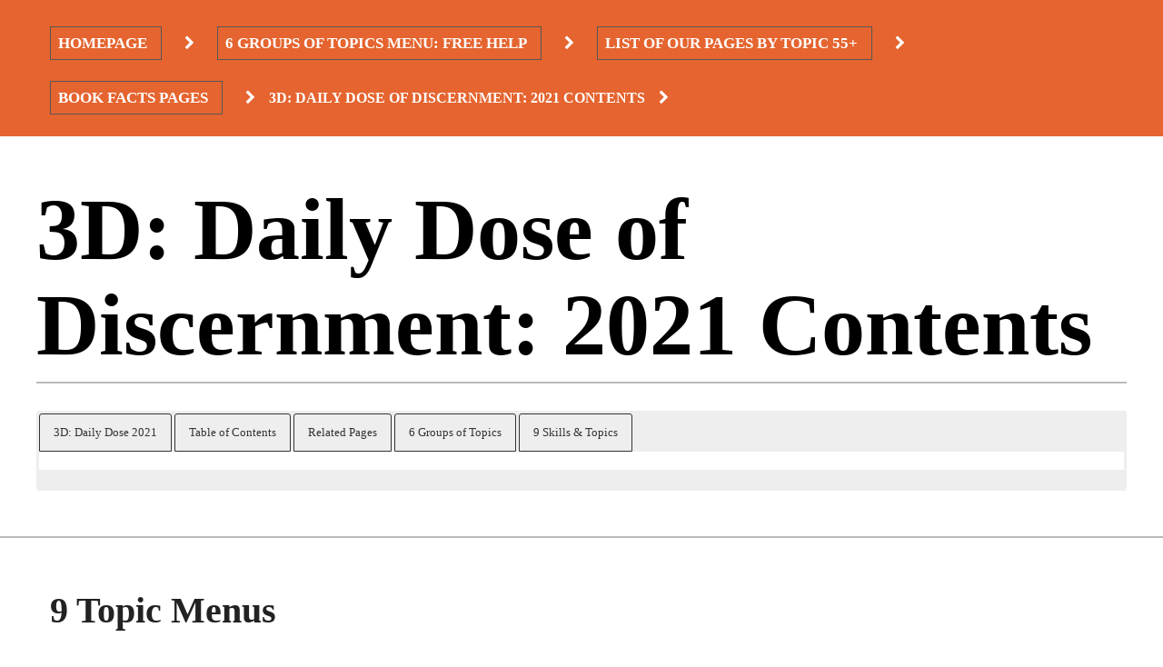

--- FILE ---
content_type: text/html; charset=UTF-8
request_url: https://kevinfitzmaurice.com/lists-and-links/lists-of-our-pages/book-facts/3d-daily-dose-of-discernment-2021-contents/
body_size: 13878
content:
<!doctype html><html lang="en-US" prefix="og: https://ogp.me/ns#" ><head><script data-no-optimize="1">var litespeed_docref=sessionStorage.getItem("litespeed_docref");litespeed_docref&&(Object.defineProperty(document,"referrer",{get:function(){return litespeed_docref}}),sessionStorage.removeItem("litespeed_docref"));</script> <meta charset="UTF-8" /><meta name="viewport" content="width=device-width, initial-scale=1" /><title>3D Daily Dose of Discernment 2021 Contents Search Now Enjoy!</title><meta name="description" content="3D Daily Dose of Discernment 2021 Contents are free online for searching, referencing, sharing, and exploring. Enjoy!"/><meta name="robots" content="follow, index, max-snippet:-1, max-video-preview:-1, max-image-preview:large"/><link rel="canonical" href="https://kevinfitzmaurice.com/lists-and-links/lists-of-our-pages/book-facts/3d-daily-dose-of-discernment-2021-contents/" /><meta property="og:locale" content="en_US" /><meta property="og:type" content="article" /><meta property="og:title" content="3D Daily Dose of Discernment 2021 Contents Search Now Enjoy!" /><meta property="og:description" content="3D Daily Dose of Discernment 2021 Contents are free online for searching, referencing, sharing, and exploring. Enjoy!" /><meta property="og:url" content="https://kevinfitzmaurice.com/lists-and-links/lists-of-our-pages/book-facts/3d-daily-dose-of-discernment-2021-contents/" /><meta property="og:site_name" content="kevinfitzmaurice.com" /><meta property="article:publisher" content="https://www.facebook.com/FitzMauricePublishers/" /><meta property="og:image" content="https://kevinfitzmaurice.com/wp-content/uploads/2024/01/3D-Daily-Does-2021-Cover-Best-267x400.png" /><meta property="og:image:secure_url" content="https://kevinfitzmaurice.com/wp-content/uploads/2024/01/3D-Daily-Does-2021-Cover-Best-267x400.png" /><meta property="og:image:width" content="267" /><meta property="og:image:height" content="400" /><meta property="og:image:alt" content="3D Daily Dose of Discernment 2021 book cover." /><meta property="og:image:type" content="image/png" /><meta property="article:published_time" content="2024-01-04T11:16:57-08:00" /><meta name="twitter:card" content="summary_large_image" /><meta name="twitter:title" content="3D Daily Dose of Discernment 2021 Contents Search Now Enjoy!" /><meta name="twitter:description" content="3D Daily Dose of Discernment 2021 Contents are free online for searching, referencing, sharing, and exploring. Enjoy!" /><meta name="twitter:image" content="https://kevinfitzmaurice.com/wp-content/uploads/2024/01/3D-Daily-Does-2021-Cover-Best-267x400.png" /> <script type="application/ld+json" class="rank-math-schema-pro">{"@context":"https://schema.org","@graph":[{"@type":["BookStore","Organization"],"@id":"https://kevinfitzmaurice.com/#organization","name":"FitzMaurice Publishers","url":"https://kevinfitzmaurice.com","sameAs":["https://www.facebook.com/FitzMauricePublishers/"],"logo":{"@type":"ImageObject","@id":"https://kevinfitzmaurice.com/#logo","url":"https://kevinfitzmaurice.com/wp-content/uploads/2016/02/key_logo_medium.png","contentUrl":"https://kevinfitzmaurice.com/wp-content/uploads/2016/02/key_logo_medium.png","caption":"kevinfitzmaurice.com","inLanguage":"en-US","width":"312","height":"169"},"openingHours":["Monday,Tuesday,Wednesday,Thursday,Friday,Saturday,Sunday 09:00-17:00"],"image":{"@id":"https://kevinfitzmaurice.com/#logo"}},{"@type":"WebSite","@id":"https://kevinfitzmaurice.com/#website","url":"https://kevinfitzmaurice.com","name":"kevinfitzmaurice.com","alternateName":"fitzmauricepublishers.com","publisher":{"@id":"https://kevinfitzmaurice.com/#organization"},"inLanguage":"en-US"},{"@type":"ImageObject","@id":"https://kevinfitzmaurice.com/wp-content/uploads/2024/01/3D-Daily-Does-2021-Cover-Best-267x400.png","url":"https://kevinfitzmaurice.com/wp-content/uploads/2024/01/3D-Daily-Does-2021-Cover-Best-267x400.png","width":"200","height":"200","inLanguage":"en-US"},{"@type":"WebPage","@id":"https://kevinfitzmaurice.com/lists-and-links/lists-of-our-pages/book-facts/3d-daily-dose-of-discernment-2021-contents/#webpage","url":"https://kevinfitzmaurice.com/lists-and-links/lists-of-our-pages/book-facts/3d-daily-dose-of-discernment-2021-contents/","name":"3D Daily Dose of Discernment 2021 Contents Search Now Enjoy!","datePublished":"2024-01-04T11:16:57-08:00","dateModified":"2024-01-04T11:16:57-08:00","isPartOf":{"@id":"https://kevinfitzmaurice.com/#website"},"primaryImageOfPage":{"@id":"https://kevinfitzmaurice.com/wp-content/uploads/2024/01/3D-Daily-Does-2021-Cover-Best-267x400.png"},"inLanguage":"en-US"},{"@type":"Person","@id":"https://kevinfitzmaurice.com/author/workaround/","name":"Work Around","url":"https://kevinfitzmaurice.com/author/workaround/","image":{"@type":"ImageObject","@id":"https://kevinfitzmaurice.com/wp-content/litespeed/avatar/a83c1186ffc74e9088d7472a60f6b12e.jpg?ver=1768500003","url":"https://kevinfitzmaurice.com/wp-content/litespeed/avatar/a83c1186ffc74e9088d7472a60f6b12e.jpg?ver=1768500003","caption":"Work Around","inLanguage":"en-US"},"worksFor":{"@id":"https://kevinfitzmaurice.com/#organization"}},{"@type":"Article","headline":"3D Daily Dose of Discernment 2021 Contents Search Now Enjoy!","keywords":"3D Daily Dose of Discernment 2021 Contents","datePublished":"2024-01-04T11:16:57-08:00","dateModified":"2024-01-04T11:16:57-08:00","author":{"@id":"https://kevinfitzmaurice.com/author/workaround/","name":"Work Around"},"publisher":{"@id":"https://kevinfitzmaurice.com/#organization"},"description":"3D Daily Dose of Discernment 2021\u00a0Contents are free online for searching, referencing, sharing, and exploring. Enjoy!","name":"3D Daily Dose of Discernment 2021 Contents Search Now Enjoy!","@id":"https://kevinfitzmaurice.com/lists-and-links/lists-of-our-pages/book-facts/3d-daily-dose-of-discernment-2021-contents/#richSnippet","isPartOf":{"@id":"https://kevinfitzmaurice.com/lists-and-links/lists-of-our-pages/book-facts/3d-daily-dose-of-discernment-2021-contents/#webpage"},"image":{"@id":"https://kevinfitzmaurice.com/wp-content/uploads/2024/01/3D-Daily-Does-2021-Cover-Best-267x400.png"},"inLanguage":"en-US","mainEntityOfPage":{"@id":"https://kevinfitzmaurice.com/lists-and-links/lists-of-our-pages/book-facts/3d-daily-dose-of-discernment-2021-contents/#webpage"}}]}</script> <link rel='dns-prefetch' href='//maxcdn.bootstrapcdn.com' /><link rel="alternate" type="application/rss+xml" title="Kevin Everett FitzMaurice &raquo; Feed" href="https://kevinfitzmaurice.com/feed/" /><link rel="alternate" type="application/rss+xml" title="Kevin Everett FitzMaurice &raquo; Comments Feed" href="https://kevinfitzmaurice.com/comments/feed/" /><link rel="alternate" title="oEmbed (JSON)" type="application/json+oembed" href="https://kevinfitzmaurice.com/wp-json/oembed/1.0/embed?url=https%3A%2F%2Fkevinfitzmaurice.com%2Flists-and-links%2Flists-of-our-pages%2Fbook-facts%2F3d-daily-dose-of-discernment-2021-contents%2F" /><link rel="alternate" title="oEmbed (XML)" type="text/xml+oembed" href="https://kevinfitzmaurice.com/wp-json/oembed/1.0/embed?url=https%3A%2F%2Fkevinfitzmaurice.com%2Flists-and-links%2Flists-of-our-pages%2Fbook-facts%2F3d-daily-dose-of-discernment-2021-contents%2F&#038;format=xml" /><style id='wp-img-auto-sizes-contain-inline-css'>img:is([sizes=auto i],[sizes^="auto," i]){contain-intrinsic-size:3000px 1500px}
/*# sourceURL=wp-img-auto-sizes-contain-inline-css */</style><link data-optimized="2" rel="stylesheet" href="https://kevinfitzmaurice.com/wp-content/litespeed/css/3bd521ac2141e1f38a04317282fec595.css?ver=18286" /><style id='global-styles-inline-css'>:root{--wp--preset--aspect-ratio--square: 1;--wp--preset--aspect-ratio--4-3: 4/3;--wp--preset--aspect-ratio--3-4: 3/4;--wp--preset--aspect-ratio--3-2: 3/2;--wp--preset--aspect-ratio--2-3: 2/3;--wp--preset--aspect-ratio--16-9: 16/9;--wp--preset--aspect-ratio--9-16: 9/16;--wp--preset--color--black: #000000;--wp--preset--color--cyan-bluish-gray: #abb8c3;--wp--preset--color--white: #FFFFFF;--wp--preset--color--pale-pink: #f78da7;--wp--preset--color--vivid-red: #cf2e2e;--wp--preset--color--luminous-vivid-orange: #ff6900;--wp--preset--color--luminous-vivid-amber: #fcb900;--wp--preset--color--light-green-cyan: #7bdcb5;--wp--preset--color--vivid-green-cyan: #00d084;--wp--preset--color--pale-cyan-blue: #8ed1fc;--wp--preset--color--vivid-cyan-blue: #0693e3;--wp--preset--color--vivid-purple: #9b51e0;--wp--preset--color--dark-gray: #28303D;--wp--preset--color--gray: #39414D;--wp--preset--color--green: #D1E4DD;--wp--preset--color--blue: #D1DFE4;--wp--preset--color--purple: #D1D1E4;--wp--preset--color--red: #E4D1D1;--wp--preset--color--orange: #E4DAD1;--wp--preset--color--yellow: #EEEADD;--wp--preset--gradient--vivid-cyan-blue-to-vivid-purple: linear-gradient(135deg,rgb(6,147,227) 0%,rgb(155,81,224) 100%);--wp--preset--gradient--light-green-cyan-to-vivid-green-cyan: linear-gradient(135deg,rgb(122,220,180) 0%,rgb(0,208,130) 100%);--wp--preset--gradient--luminous-vivid-amber-to-luminous-vivid-orange: linear-gradient(135deg,rgb(252,185,0) 0%,rgb(255,105,0) 100%);--wp--preset--gradient--luminous-vivid-orange-to-vivid-red: linear-gradient(135deg,rgb(255,105,0) 0%,rgb(207,46,46) 100%);--wp--preset--gradient--very-light-gray-to-cyan-bluish-gray: linear-gradient(135deg,rgb(238,238,238) 0%,rgb(169,184,195) 100%);--wp--preset--gradient--cool-to-warm-spectrum: linear-gradient(135deg,rgb(74,234,220) 0%,rgb(151,120,209) 20%,rgb(207,42,186) 40%,rgb(238,44,130) 60%,rgb(251,105,98) 80%,rgb(254,248,76) 100%);--wp--preset--gradient--blush-light-purple: linear-gradient(135deg,rgb(255,206,236) 0%,rgb(152,150,240) 100%);--wp--preset--gradient--blush-bordeaux: linear-gradient(135deg,rgb(254,205,165) 0%,rgb(254,45,45) 50%,rgb(107,0,62) 100%);--wp--preset--gradient--luminous-dusk: linear-gradient(135deg,rgb(255,203,112) 0%,rgb(199,81,192) 50%,rgb(65,88,208) 100%);--wp--preset--gradient--pale-ocean: linear-gradient(135deg,rgb(255,245,203) 0%,rgb(182,227,212) 50%,rgb(51,167,181) 100%);--wp--preset--gradient--electric-grass: linear-gradient(135deg,rgb(202,248,128) 0%,rgb(113,206,126) 100%);--wp--preset--gradient--midnight: linear-gradient(135deg,rgb(2,3,129) 0%,rgb(40,116,252) 100%);--wp--preset--gradient--purple-to-yellow: linear-gradient(160deg, #D1D1E4 0%, #EEEADD 100%);--wp--preset--gradient--yellow-to-purple: linear-gradient(160deg, #EEEADD 0%, #D1D1E4 100%);--wp--preset--gradient--green-to-yellow: linear-gradient(160deg, #D1E4DD 0%, #EEEADD 100%);--wp--preset--gradient--yellow-to-green: linear-gradient(160deg, #EEEADD 0%, #D1E4DD 100%);--wp--preset--gradient--red-to-yellow: linear-gradient(160deg, #E4D1D1 0%, #EEEADD 100%);--wp--preset--gradient--yellow-to-red: linear-gradient(160deg, #EEEADD 0%, #E4D1D1 100%);--wp--preset--gradient--purple-to-red: linear-gradient(160deg, #D1D1E4 0%, #E4D1D1 100%);--wp--preset--gradient--red-to-purple: linear-gradient(160deg, #E4D1D1 0%, #D1D1E4 100%);--wp--preset--font-size--small: 18px;--wp--preset--font-size--medium: 20px;--wp--preset--font-size--large: 24px;--wp--preset--font-size--x-large: 42px;--wp--preset--font-size--extra-small: 16px;--wp--preset--font-size--normal: 20px;--wp--preset--font-size--extra-large: 40px;--wp--preset--font-size--huge: 96px;--wp--preset--font-size--gigantic: 144px;--wp--preset--spacing--20: 0.44rem;--wp--preset--spacing--30: 0.67rem;--wp--preset--spacing--40: 1rem;--wp--preset--spacing--50: 1.5rem;--wp--preset--spacing--60: 2.25rem;--wp--preset--spacing--70: 3.38rem;--wp--preset--spacing--80: 5.06rem;--wp--preset--shadow--natural: 6px 6px 9px rgba(0, 0, 0, 0.2);--wp--preset--shadow--deep: 12px 12px 50px rgba(0, 0, 0, 0.4);--wp--preset--shadow--sharp: 6px 6px 0px rgba(0, 0, 0, 0.2);--wp--preset--shadow--outlined: 6px 6px 0px -3px rgb(255, 255, 255), 6px 6px rgb(0, 0, 0);--wp--preset--shadow--crisp: 6px 6px 0px rgb(0, 0, 0);}:where(.is-layout-flex){gap: 0.5em;}:where(.is-layout-grid){gap: 0.5em;}body .is-layout-flex{display: flex;}.is-layout-flex{flex-wrap: wrap;align-items: center;}.is-layout-flex > :is(*, div){margin: 0;}body .is-layout-grid{display: grid;}.is-layout-grid > :is(*, div){margin: 0;}:where(.wp-block-columns.is-layout-flex){gap: 2em;}:where(.wp-block-columns.is-layout-grid){gap: 2em;}:where(.wp-block-post-template.is-layout-flex){gap: 1.25em;}:where(.wp-block-post-template.is-layout-grid){gap: 1.25em;}.has-black-color{color: var(--wp--preset--color--black) !important;}.has-cyan-bluish-gray-color{color: var(--wp--preset--color--cyan-bluish-gray) !important;}.has-white-color{color: var(--wp--preset--color--white) !important;}.has-pale-pink-color{color: var(--wp--preset--color--pale-pink) !important;}.has-vivid-red-color{color: var(--wp--preset--color--vivid-red) !important;}.has-luminous-vivid-orange-color{color: var(--wp--preset--color--luminous-vivid-orange) !important;}.has-luminous-vivid-amber-color{color: var(--wp--preset--color--luminous-vivid-amber) !important;}.has-light-green-cyan-color{color: var(--wp--preset--color--light-green-cyan) !important;}.has-vivid-green-cyan-color{color: var(--wp--preset--color--vivid-green-cyan) !important;}.has-pale-cyan-blue-color{color: var(--wp--preset--color--pale-cyan-blue) !important;}.has-vivid-cyan-blue-color{color: var(--wp--preset--color--vivid-cyan-blue) !important;}.has-vivid-purple-color{color: var(--wp--preset--color--vivid-purple) !important;}.has-black-background-color{background-color: var(--wp--preset--color--black) !important;}.has-cyan-bluish-gray-background-color{background-color: var(--wp--preset--color--cyan-bluish-gray) !important;}.has-white-background-color{background-color: var(--wp--preset--color--white) !important;}.has-pale-pink-background-color{background-color: var(--wp--preset--color--pale-pink) !important;}.has-vivid-red-background-color{background-color: var(--wp--preset--color--vivid-red) !important;}.has-luminous-vivid-orange-background-color{background-color: var(--wp--preset--color--luminous-vivid-orange) !important;}.has-luminous-vivid-amber-background-color{background-color: var(--wp--preset--color--luminous-vivid-amber) !important;}.has-light-green-cyan-background-color{background-color: var(--wp--preset--color--light-green-cyan) !important;}.has-vivid-green-cyan-background-color{background-color: var(--wp--preset--color--vivid-green-cyan) !important;}.has-pale-cyan-blue-background-color{background-color: var(--wp--preset--color--pale-cyan-blue) !important;}.has-vivid-cyan-blue-background-color{background-color: var(--wp--preset--color--vivid-cyan-blue) !important;}.has-vivid-purple-background-color{background-color: var(--wp--preset--color--vivid-purple) !important;}.has-black-border-color{border-color: var(--wp--preset--color--black) !important;}.has-cyan-bluish-gray-border-color{border-color: var(--wp--preset--color--cyan-bluish-gray) !important;}.has-white-border-color{border-color: var(--wp--preset--color--white) !important;}.has-pale-pink-border-color{border-color: var(--wp--preset--color--pale-pink) !important;}.has-vivid-red-border-color{border-color: var(--wp--preset--color--vivid-red) !important;}.has-luminous-vivid-orange-border-color{border-color: var(--wp--preset--color--luminous-vivid-orange) !important;}.has-luminous-vivid-amber-border-color{border-color: var(--wp--preset--color--luminous-vivid-amber) !important;}.has-light-green-cyan-border-color{border-color: var(--wp--preset--color--light-green-cyan) !important;}.has-vivid-green-cyan-border-color{border-color: var(--wp--preset--color--vivid-green-cyan) !important;}.has-pale-cyan-blue-border-color{border-color: var(--wp--preset--color--pale-cyan-blue) !important;}.has-vivid-cyan-blue-border-color{border-color: var(--wp--preset--color--vivid-cyan-blue) !important;}.has-vivid-purple-border-color{border-color: var(--wp--preset--color--vivid-purple) !important;}.has-vivid-cyan-blue-to-vivid-purple-gradient-background{background: var(--wp--preset--gradient--vivid-cyan-blue-to-vivid-purple) !important;}.has-light-green-cyan-to-vivid-green-cyan-gradient-background{background: var(--wp--preset--gradient--light-green-cyan-to-vivid-green-cyan) !important;}.has-luminous-vivid-amber-to-luminous-vivid-orange-gradient-background{background: var(--wp--preset--gradient--luminous-vivid-amber-to-luminous-vivid-orange) !important;}.has-luminous-vivid-orange-to-vivid-red-gradient-background{background: var(--wp--preset--gradient--luminous-vivid-orange-to-vivid-red) !important;}.has-very-light-gray-to-cyan-bluish-gray-gradient-background{background: var(--wp--preset--gradient--very-light-gray-to-cyan-bluish-gray) !important;}.has-cool-to-warm-spectrum-gradient-background{background: var(--wp--preset--gradient--cool-to-warm-spectrum) !important;}.has-blush-light-purple-gradient-background{background: var(--wp--preset--gradient--blush-light-purple) !important;}.has-blush-bordeaux-gradient-background{background: var(--wp--preset--gradient--blush-bordeaux) !important;}.has-luminous-dusk-gradient-background{background: var(--wp--preset--gradient--luminous-dusk) !important;}.has-pale-ocean-gradient-background{background: var(--wp--preset--gradient--pale-ocean) !important;}.has-electric-grass-gradient-background{background: var(--wp--preset--gradient--electric-grass) !important;}.has-midnight-gradient-background{background: var(--wp--preset--gradient--midnight) !important;}.has-small-font-size{font-size: var(--wp--preset--font-size--small) !important;}.has-medium-font-size{font-size: var(--wp--preset--font-size--medium) !important;}.has-large-font-size{font-size: var(--wp--preset--font-size--large) !important;}.has-x-large-font-size{font-size: var(--wp--preset--font-size--x-large) !important;}
/*# sourceURL=global-styles-inline-css */</style><style id='classic-theme-styles-inline-css'>/*! This file is auto-generated */
.wp-block-button__link{color:#fff;background-color:#32373c;border-radius:9999px;box-shadow:none;text-decoration:none;padding:calc(.667em + 2px) calc(1.333em + 2px);font-size:1.125em}.wp-block-file__button{background:#32373c;color:#fff;text-decoration:none}
/*# sourceURL=/wp-includes/css/classic-themes.min.css */</style><style id='twenty-twenty-one-custom-color-overrides-inline-css'>:root .editor-styles-wrapper{--global--color-background: #ffffff;--global--color-primary: #000;--global--color-secondary: #000;--button--color-background: #000;--button--color-text-hover: #000;}
/*# sourceURL=twenty-twenty-one-custom-color-overrides-inline-css */</style><link rel='stylesheet' id='load-fa-css' href='https://maxcdn.bootstrapcdn.com/font-awesome/4.7.0/css/font-awesome.min.css?ver=6.9' media='all' /><style id='twenty-twenty-one-style-inline-css'>:root{--global--color-background: #ffffff;--global--color-primary: #000;--global--color-secondary: #000;--button--color-background: #000;--button--color-text-hover: #000;}
/*# sourceURL=twenty-twenty-one-style-inline-css */</style><script type="litespeed/javascript" data-src="https://kevinfitzmaurice.com/wp-includes/js/jquery/jquery.min.js" id="jquery-core-js"></script> <script id="twenty-twenty-one-ie11-polyfills-js-after" type="litespeed/javascript">(Element.prototype.matches&&Element.prototype.closest&&window.NodeList&&NodeList.prototype.forEach)||document.write('<script src="https://kevinfitzmaurice.com/wp-content/themes/twentytwentyone/assets/js/polyfills.js"></scr'+'ipt>')</script> <link rel="https://api.w.org/" href="https://kevinfitzmaurice.com/wp-json/" /><link rel="alternate" title="JSON" type="application/json" href="https://kevinfitzmaurice.com/wp-json/wp/v2/pages/58766" /><meta name="generator" content="WordPress 6.9" /><link rel='shortlink' href='https://kevinfitzmaurice.com/?p=58766' /><style id="custom-background-css">body.custom-background { background-color: #ffffff; }</style><link rel="icon" href="https://kevinfitzmaurice.com/wp-content/uploads/2017/08/kevinfitzmaurice_152-100x100.png" sizes="32x32" /><link rel="icon" href="https://kevinfitzmaurice.com/wp-content/uploads/2017/08/kevinfitzmaurice_152.png" sizes="192x192" /><link rel="apple-touch-icon" href="https://kevinfitzmaurice.com/wp-content/uploads/2017/08/kevinfitzmaurice_152.png" /><meta name="msapplication-TileImage" content="https://kevinfitzmaurice.com/wp-content/uploads/2017/08/kevinfitzmaurice_152.png" /><style id="wp-custom-css">/*isbn no*/
.isbn {
	margin-left:0px!important;
}
@media only screen and (min-width: 760px) {
.price-columns {
	max-width:45%;
	float:left;
	margin-left:2%;
}
.price-columns-left {
	max-width:45%;
	float:left;
	margin-right:5%;
	padding-right:5%;
	border-right: 2px solid #00000045;

}
	hr.bft-border-mobile {
		display:none;
	}
}

/*image left alig fix for slider*/
.n2-ss-slider .n2-ss-item-image {
    float: left;
}

/*slider alignment*//*
div.n2-ss-slide {
	margin-left:-9%;
}*/</style><style>:root {
--font-base: ;
--font-headings: ;
--font-input: ;
}
body, #content, .entry-content, .post-content, .page-content, .post-excerpt, .entry-summary, .entry-excerpt, .widget-area, .widget, .sidebar, #sidebar, footer, .footer, #footer, .site-footer, #site-footer, .entry-content p, .entry-content ol, .entry-content ul, .entry-content dl, .entry-content dt, .widget_text p, .widget_text ol, .widget_text ul, .widget_text dl, .widget_text dt, .widget-content .rssSummary {
 }
#site-title, .site-title, #site-title a, .site-title a, .entry-title, .entry-title a, h1, h2, h3, h4, h5, h6, .widget-title, .elementor-heading-title {
 }
button, .button, input, select, textarea, .wp-block-button, .wp-block-button__link {
 }
.wp-block-post-title, .wp-block-post-title a, .entry-title, .entry-title a, .post-title, .post-title a, .page-title, .entry-content h1, #content h1, .type-post h1, .type-page h1, .elementor h1 {
 }</style><link rel="preconnect" href="https://fonts.gstatic.com"></head><body class="wp-singular page-template-default page page-id-58766 page-child parent-pageid-4586 custom-background wp-custom-logo wp-embed-responsive wp-theme-twentytwentyone wp-child-theme-twentytwentyone-child is-light-theme has-background-white no-js singular has-main-navigation"><div id="page" class="site">
<a class="skip-link screen-reader-text" href="#content">Skip to content</a><header id="masthead" class="site-header has-logo has-title-and-tagline has-menu" role="banner"><div class="site-logo"><a href="https://kevinfitzmaurice.com/" class="custom-logo-link" rel="home" data-wpel-link="internal"><img data-lazyloaded="1" src="[data-uri]" width="312" height="169" data-src="https://kevinfitzmaurice.com/wp-content/uploads/2016/02/key_logo_medium.png.webp" class="custom-logo" alt="Logo for Kevin&#039;s Website" decoding="async" fetchpriority="high" data-srcset="https://kevinfitzmaurice.com/wp-content/uploads/2016/02/key_logo_medium.png.webp 312w, https://kevinfitzmaurice.com/wp-content/uploads/2016/02/key_logo_medium-288x156.png 288w, https://kevinfitzmaurice.com/wp-content/uploads/2016/02/key_logo_medium-220x119.png 220w" data-sizes="(max-width: 312px) 100vw, 312px" /></a></div><div class="site-branding"><p class="site-title"><a href="https://kevinfitzmaurice.com/" data-wpel-link="internal">Kevin Everett FitzMaurice</a></p><p class="site-description">
Ego Freedom Is Possible and Will Improve Your Well-being</p></div><nav id="site-navigation" class="primary-navigation" role="navigation" aria-label="Primary menu"><div class="menu-button-container">
<button id="primary-mobile-menu" class="button" aria-controls="primary-menu-list" aria-expanded="false">
<span class="dropdown-icon open">Menu					<svg class="svg-icon" width="24" height="24" aria-hidden="true" role="img" focusable="false" viewBox="0 0 24 24" fill="none" xmlns="http://www.w3.org/2000/svg"><path fill-rule="evenodd" clip-rule="evenodd" d="M4.5 6H19.5V7.5H4.5V6ZM4.5 12H19.5V13.5H4.5V12ZM19.5 18H4.5V19.5H19.5V18Z" fill="currentColor"/></svg>				</span>
<span class="dropdown-icon close">Close					<svg class="svg-icon" width="24" height="24" aria-hidden="true" role="img" focusable="false" viewBox="0 0 24 24" fill="none" xmlns="http://www.w3.org/2000/svg"><path fill-rule="evenodd" clip-rule="evenodd" d="M12 10.9394L5.53033 4.46973L4.46967 5.53039L10.9393 12.0001L4.46967 18.4697L5.53033 19.5304L12 13.0607L18.4697 19.5304L19.5303 18.4697L13.0607 12.0001L19.5303 5.53039L18.4697 4.46973L12 10.9394Z" fill="currentColor"/></svg>				</span>
</button></div><div class="primary-menu-container"><ul id="primary-menu-list" class="menu-wrapper"><li id="menu-item-28661" class="menu-item menu-item-type-custom menu-item-object-custom menu-item-28661"><a href="https://kevinfitzmaurice.com/newfitz/newfitz/newfitz/newfitz/lists-and-links/quotations-topics/free-fast-facts/" data-wpel-link="internal">Fast-Facts</a></li><li id="menu-item-28662" class="menu-item menu-item-type-custom menu-item-object-custom menu-item-28662"><a href="https://kevinfitzmaurice.com/newfitz/newfitz/newfitz/newfitz/lists-and-links/lists-of-our-pages/book-facts/about-the-author/" data-wpel-link="internal">About Author</a></li><li id="menu-item-706" class="menu-item menu-item-type-custom menu-item-object-custom menu-item-706"><a href="https://geni.us/AuthorKevin" data-wpel-link="external" target="_blank" rel="external noopener noreferrer">Amazon Author</a></li></ul></div></nav></header><div id="content" class="site-content"><div id="primary" class="content-area"><main id="main" class="site-main" role="main"><div id="breadcrumb-holder"><div class="container"><ul id="breadcrumbs" class="breadcrumbs"><li class="item-home"><a class="bread-link bread-home" href="https://kevinfitzmaurice.com" title="Homepage" data-wpel-link="internal">Homepage</a></li><li class="item-parent item-parent-532"><a class="bread-parent bread-parent-532" href="https://kevinfitzmaurice.com/lists-and-links/" title="6 Groups of Topics Menu: Free Help" data-wpel-link="internal">6 Groups of Topics Menu: Free Help</a></li><li class="separator separator-532"> &gt;</li><li class="item-parent item-parent-3007"><a class="bread-parent bread-parent-3007" href="https://kevinfitzmaurice.com/lists-and-links/lists-of-our-pages/" title="List of Our Pages by Topic 55+" data-wpel-link="internal">List of Our Pages by Topic 55+</a></li><li class="separator separator-3007"> &gt;</li><li class="item-parent item-parent-4586"><a class="bread-parent bread-parent-4586" href="https://kevinfitzmaurice.com/lists-and-links/lists-of-our-pages/book-facts/" title="Book Facts Pages" data-wpel-link="internal">Book Facts Pages</a></li><li class="separator separator-4586"> &gt;</li><li class="item-current item-58766"><strong title="3D: Daily Dose of Discernment: 2021 Contents"> 3D: Daily Dose of Discernment: 2021 Contents</strong></li></ul></div></div><div class="container-pages"><article id="post-58766" class="post-58766 page type-page status-publish hentry entry"><header class="entry-header alignwide"><h1 class="entry-title">3D: Daily Dose of Discernment: 2021 Contents</h1></header><div class="entry-content"><div class="su-tabs su-tabs-style-default su-tabs-mobile-stack" data-active="1" data-scroll-offset="0" data-anchor-in-url="no"><div class="su-tabs-nav"><span class="" data-anchor="url=" data-url="" data-target="blank" tabindex="0" role="button">3D: Daily Dose 2021</span><span class="" data-anchor="url=" data-url="" data-target="blank" tabindex="0" role="button">Table of Contents</span><span class="" data-anchor="url=" data-url="" data-target="blank" tabindex="0" role="button">Related Pages</span><span class="" data-anchor="url=" data-url="" data-target="blank" tabindex="0" role="button">6 Groups of Topics</span><span class="" data-anchor="url=" data-url="" data-target="blank" tabindex="0" role="button">9 Skills &amp; Topics</span></div><div class="su-tabs-panes"><div class="su-tabs-pane su-u-clearfix su-u-trim" data-title="3D: Daily Dose 2021"><h2><strong><em>3D Daily Dose of Discernment 2021</em> Contents</strong></h2><ul><li><i><strong><a href="https://kevinfitzmaurice.com/product/garden-your-mind/" data-wpel-link="internal">Garden</a></strong></i> will teach you an <strong>easy and effective</strong> Cognitive Behavioral Therapy (CBT &amp; REBT) system.</li><li><a href="https://kevinfitzmaurice.com/product/ego/" data-wpel-link="internal"><strong><em>Ego</em></strong></a> will help you to <strong>live sane in an insane world</strong> of competing ego stories.</li><li><a href="https://kevinfitzmaurice.com/product/stiffer/" data-wpel-link="internal"><strong><em>Stiffer: Stoic Mind</em></strong></a> will teach you the STPHFR system to Gain a Stoic Mind.</li></ul><hr style="margin-bottom: 20px !important; margin-top: 20px !important; display: block;" /><p><em>3D Daily Dose of Discernment 2021</em> Contents are free online for searching, referencing, sharing, and exploring. Enjoy!</p><hr style="margin-bottom: 20px !important; margin-top: 20px !important; display: block;" /><ul><li>Read for quotations on crucial topics designed to improve your mind and life.</li></ul><p><a href="https://viewbook.at/3D-Daily-2021-Ebook" target="_blank" rel="noopener external noreferrer" data-wpel-link="external"><img data-lazyloaded="1" src="[data-uri]" decoding="async" class="alignnone wp-image-58750 size-medium" data-src="https://kevinfitzmaurice.com/wp-content/uploads/2024/01/3D-Daily-Does-2021-Cover-Best-267x400.png" alt="3D Daily Dose of Discernment 2021 Contents and book cover." width="267" height="400" data-srcset="https://kevinfitzmaurice.com/wp-content/uploads/2024/01/3D-Daily-Does-2021-Cover-Best-267x400.png 267w, https://kevinfitzmaurice.com/wp-content/uploads/2024/01/3D-Daily-Does-2021-Cover-Best-205x307.png 205w, https://kevinfitzmaurice.com/wp-content/uploads/2024/01/3D-Daily-Does-2021-Cover-Best-1024x1536.png 1024w, https://kevinfitzmaurice.com/wp-content/uploads/2024/01/3D-Daily-Does-2021-Cover-Best-1365x2048.png 1365w, https://kevinfitzmaurice.com/wp-content/uploads/2024/01/3D-Daily-Does-2021-Cover-Best-180x270.png 180w, https://kevinfitzmaurice.com/wp-content/uploads/2024/01/3D-Daily-Does-2021-Cover-Best-1568x2352.png 1568w" data-sizes="(max-width: 267px) 100vw, 267px" /></a></p></div><div class="su-tabs-pane su-u-clearfix su-u-trim" data-title="Table of Contents"><h3><strong><em>3D Daily Dose of Discernment 2021</em> Contents: Notes</strong></h3><ul><li>This table of contents also serves as an index and outline for the book.</li><li>This table of contents is based on the print version.</li><li>The ebook version will have different and varying page numbers.</li><li>There are twenty pages for the contents, including the cover.</li></ul><hr style="margin-bottom: 20px !important; margin-top: 20px !important; display: block;" /><h3><strong><em>3D Daily Dose of Discernment 2021</em> Contents PDF</strong></h3><h4><strong>It Will Open in a New PDF Window</strong></h4><ul><li>The pdf file is from the book printing and does not look like the contents below.</li><li><a href="https://kevinfitzmaurice.com/pdf_files/3D-Daily-Dose-2021_CONTENTS.pdf" data-wpel-link="internal">PDF File Table of Contents for <strong><em>3D: Daily Dose: 2021</em></strong></a></li></ul><hr style="margin-bottom: 20px !important; margin-top: 20px !important; display: block;" /><ul><li>Read and master the life skill of acceptance using the best combination of CBT, REBT, &amp; Stoicism.</li></ul><p><a href="https://geni.us/DtQM" target="_blank" rel="noopener external noreferrer" data-wpel-link="external"><img data-lazyloaded="1" src="[data-uri]" width="267" height="400" decoding="async" class="alignnone size-medium wp-image-37712" data-src="https://kevinfitzmaurice.com/wp-content/uploads/2020/12/stiffer-267x400.jpg" alt="400" data-srcset="https://kevinfitzmaurice.com/wp-content/uploads/2020/12/stiffer-267x400.jpg 267w, https://kevinfitzmaurice.com/wp-content/uploads/2020/12/stiffer-180x270.jpg 180w, https://kevinfitzmaurice.com/wp-content/uploads/2020/12/stiffer-288x432.jpg 288w, https://kevinfitzmaurice.com/wp-content/uploads/2020/12/stiffer-205x307.jpg 205w, https://kevinfitzmaurice.com/wp-content/uploads/2020/12/stiffer.jpg.webp 600w" data-sizes="(max-width: 267px) 100vw, 267px" /></a></p><hr style="margin-bottom: 20px !important; margin-top: 20px !important; display: block;" /><ul><li>Read for quotations on crucial topics designed to improve your mind and life.</li></ul><p><a href="https://viewbook.at/3D-Daily-2021-Ebook" target="_blank" rel="noopener external noreferrer" data-wpel-link="external"><img data-lazyloaded="1" src="[data-uri]" decoding="async" class="alignnone wp-image-58750 size-medium" data-src="https://kevinfitzmaurice.com/wp-content/uploads/2024/01/3D-Daily-Does-2021-Cover-Best-267x400.png" alt="3D Daily Dose of Discernment 2021 Contents and book cover." width="267" height="400" data-srcset="https://kevinfitzmaurice.com/wp-content/uploads/2024/01/3D-Daily-Does-2021-Cover-Best-267x400.png 267w, https://kevinfitzmaurice.com/wp-content/uploads/2024/01/3D-Daily-Does-2021-Cover-Best-205x307.png 205w, https://kevinfitzmaurice.com/wp-content/uploads/2024/01/3D-Daily-Does-2021-Cover-Best-1024x1536.png 1024w, https://kevinfitzmaurice.com/wp-content/uploads/2024/01/3D-Daily-Does-2021-Cover-Best-1365x2048.png 1365w, https://kevinfitzmaurice.com/wp-content/uploads/2024/01/3D-Daily-Does-2021-Cover-Best-180x270.png 180w, https://kevinfitzmaurice.com/wp-content/uploads/2024/01/3D-Daily-Does-2021-Cover-Best-1568x2352.png 1568w" data-sizes="(max-width: 267px) 100vw, 267px" /></a></p></div><div class="su-tabs-pane su-u-clearfix su-u-trim" data-title="Related Pages"><h3><strong><em>3D Daily Dose of Discernment 2021</em> Contents: Related Pages</strong></h3><ol><li><a href="https://kevinfitzmaurice.com/product/3d-daily-dose-of-discernment-2021/" data-wpel-link="internal"><em>3D: Daily Dose: 2021</em></a></li><li><a href="https://kevinfitzmaurice.com/lists-and-links/quotations-topics/books-of-aphorisms/" data-wpel-link="internal">Books of Aphorisms</a></li><li><a href="https://kevinfitzmaurice.com/free-stuff/prayers/the-serenity-prayer/" target="_blank" rel="noopener noreferrer" data-wpel-link="internal">Praying Issues: Serenity Prayer</a></li><li><a href="https://kevinfitzmaurice.com/lists-and-links/quotations-topics/quotations-detachment/" data-wpel-link="internal">Quotations: Detachment &amp; Attachment</a></li><li><a href="https://kevinfitzmaurice.com/lists-and-links/quotations-topics/quotations-maturity/" data-wpel-link="internal">Quotations: Maturity with Quotations</a></li><li><a href="https://kevinfitzmaurice.com/free-stuff/responsibility-issues/the-6-levels-of-emotional-maturity/" data-wpel-link="internal">Responsibility Issues: Emotional Responsibility</a></li></ol><hr style="margin-bottom: 20px !important; margin-top: 20px !important; display: block;" /><ul><li>Read and master the life skill of acceptance using the best combination of CBT, REBT, &amp; Stoicism.</li></ul><p><a href="https://geni.us/DtQM" target="_blank" rel="noopener external noreferrer" data-wpel-link="external"><img data-lazyloaded="1" src="[data-uri]" width="267" height="400" decoding="async" class="alignnone size-medium wp-image-37712" data-src="https://kevinfitzmaurice.com/wp-content/uploads/2020/12/stiffer-267x400.jpg" alt="400" data-srcset="https://kevinfitzmaurice.com/wp-content/uploads/2020/12/stiffer-267x400.jpg 267w, https://kevinfitzmaurice.com/wp-content/uploads/2020/12/stiffer-180x270.jpg 180w, https://kevinfitzmaurice.com/wp-content/uploads/2020/12/stiffer-288x432.jpg 288w, https://kevinfitzmaurice.com/wp-content/uploads/2020/12/stiffer-205x307.jpg 205w, https://kevinfitzmaurice.com/wp-content/uploads/2020/12/stiffer.jpg.webp 600w" data-sizes="(max-width: 267px) 100vw, 267px" /></a></p><hr style="margin-bottom: 20px !important; margin-top: 20px !important; display: block;" /><ul><li>Read for quotations on crucial topics designed to improve your mind and life.</li></ul><p><a href="https://viewbook.at/3D-Daily-2021-Ebook" target="_blank" rel="noopener external noreferrer" data-wpel-link="external"><img data-lazyloaded="1" src="[data-uri]" decoding="async" class="alignnone wp-image-58750 size-medium" data-src="https://kevinfitzmaurice.com/wp-content/uploads/2024/01/3D-Daily-Does-2021-Cover-Best-267x400.png" alt="3D Daily Dose of Discernment 2021 Contents and book cover." width="267" height="400" data-srcset="https://kevinfitzmaurice.com/wp-content/uploads/2024/01/3D-Daily-Does-2021-Cover-Best-267x400.png 267w, https://kevinfitzmaurice.com/wp-content/uploads/2024/01/3D-Daily-Does-2021-Cover-Best-205x307.png 205w, https://kevinfitzmaurice.com/wp-content/uploads/2024/01/3D-Daily-Does-2021-Cover-Best-1024x1536.png 1024w, https://kevinfitzmaurice.com/wp-content/uploads/2024/01/3D-Daily-Does-2021-Cover-Best-1365x2048.png 1365w, https://kevinfitzmaurice.com/wp-content/uploads/2024/01/3D-Daily-Does-2021-Cover-Best-180x270.png 180w, https://kevinfitzmaurice.com/wp-content/uploads/2024/01/3D-Daily-Does-2021-Cover-Best-1568x2352.png 1568w" data-sizes="(max-width: 267px) 100vw, 267px" /></a></p></div><div class="su-tabs-pane su-u-clearfix su-u-trim" data-title="6 Groups of Topics"><h3><strong><em>3D Daily Dose of Discernment 2021</em> Contents: 6 Groups of Topics Menu</strong></h3><ul class="no-bullet-border"><li><a href="https://kevinfitzmaurice.com/lists-and-links/lists-of-our-pages/" class="su-button su-button-style-default left" style="color:#FFFFFF;background-color:#e5642f;border-color:#b85026;border-radius:0px" target="_self" data-wpel-link="internal"><span style="color:#FFFFFF;padding:0px 22px;font-size:17px;line-height:34px;border-color:#ed936e;border-radius:0px;text-shadow:none"> <strong>1. Pages by Topic</strong></span></a></li><li><a href="https://kevinfitzmaurice.com/lists-and-links/quotations-topics/free-fast-facts/" class="su-button su-button-style-default left" style="color:#FFFFFF;background-color:#e5642f;border-color:#b85026;border-radius:0px" target="_self" data-wpel-link="internal"><span style="color:#FFFFFF;padding:0px 22px;font-size:17px;line-height:34px;border-color:#ed936e;border-radius:0px;text-shadow:none"> <b>2. Fast-Facts by Topic</b></span></a></li><li><a href="https://kevinfitzmaurice.com/lists-and-links/quotations-topics/" class="su-button su-button-style-default left" style="color:#FFFFFF;background-color:#e5642f;border-color:#b85026;border-radius:0px" target="_self" data-wpel-link="internal"><span style="color:#FFFFFF;padding:0px 22px;font-size:17px;line-height:34px;border-color:#ed936e;border-radius:0px;text-shadow:none"> <strong>3. Quotations by Topic</strong></span></a></li><li><a href="https://kevinfitzmaurice.com/lists-and-links/poems/" class="su-button su-button-style-default left" style="color:#FFFFFF;background-color:#e5642f;border-color:#b85026;border-radius:0px" target="_self" data-wpel-link="internal"><span style="color:#FFFFFF;padding:0px 22px;font-size:17px;line-height:34px;border-color:#ed936e;border-radius:0px;text-shadow:none"> <strong>4. Poems by Topic</strong></span></a></li><li><a href="https://kevinfitzmaurice.com/lists-and-links/scripture-topics/" class="su-button su-button-style-default left" style="color:#FFFFFF;background-color:#e5642f;border-color:#b85026;border-radius:0px" target="_self" data-wpel-link="internal"><span style="color:#FFFFFF;padding:0px 22px;font-size:17px;line-height:34px;border-color:#ed936e;border-radius:0px;text-shadow:none"> <strong>5. Scripture by Topic</strong></span></a></li><li><a href="https://kevinfitzmaurice.com/lists-and-links/websites-by-topic/" class="su-button su-button-style-default left" style="color:#FFFFFF;background-color:#e5642f;border-color:#b85026;border-radius:0px" target="_self" data-wpel-link="internal"><span style="color:#FFFFFF;padding:0px 22px;font-size:17px;line-height:34px;border-color:#ed936e;border-radius:0px;text-shadow:none"> <strong>6. Websites by Topic</strong></span></a></li></ul><hr style="margin-bottom: 20px !important; margin-top: 20px !important; display: block;" /><ul><li>Read and master the life skill of acceptance using the best combination of CBT, REBT, &amp; Stoicism.</li></ul><p><a href="https://geni.us/DtQM" target="_blank" rel="noopener external noreferrer" data-wpel-link="external"><img data-lazyloaded="1" src="[data-uri]" width="267" height="400" decoding="async" class="alignnone size-medium wp-image-37712" data-src="https://kevinfitzmaurice.com/wp-content/uploads/2020/12/stiffer-267x400.jpg" alt="400" data-srcset="https://kevinfitzmaurice.com/wp-content/uploads/2020/12/stiffer-267x400.jpg 267w, https://kevinfitzmaurice.com/wp-content/uploads/2020/12/stiffer-180x270.jpg 180w, https://kevinfitzmaurice.com/wp-content/uploads/2020/12/stiffer-288x432.jpg 288w, https://kevinfitzmaurice.com/wp-content/uploads/2020/12/stiffer-205x307.jpg 205w, https://kevinfitzmaurice.com/wp-content/uploads/2020/12/stiffer.jpg.webp 600w" data-sizes="(max-width: 267px) 100vw, 267px" /></a></p><hr style="margin-bottom: 20px !important; margin-top: 20px !important; display: block;" /><ul><li>Read for quotations on crucial topics designed to improve your mind and life.</li></ul><p><a href="https://viewbook.at/3D-Daily-2021-Ebook" target="_blank" rel="noopener external noreferrer" data-wpel-link="external"><img data-lazyloaded="1" src="[data-uri]" decoding="async" class="alignnone wp-image-58750 size-medium" data-src="https://kevinfitzmaurice.com/wp-content/uploads/2024/01/3D-Daily-Does-2021-Cover-Best-267x400.png" alt="3D Daily Dose of Discernment 2021 Contents and book cover." width="267" height="400" data-srcset="https://kevinfitzmaurice.com/wp-content/uploads/2024/01/3D-Daily-Does-2021-Cover-Best-267x400.png 267w, https://kevinfitzmaurice.com/wp-content/uploads/2024/01/3D-Daily-Does-2021-Cover-Best-205x307.png 205w, https://kevinfitzmaurice.com/wp-content/uploads/2024/01/3D-Daily-Does-2021-Cover-Best-1024x1536.png 1024w, https://kevinfitzmaurice.com/wp-content/uploads/2024/01/3D-Daily-Does-2021-Cover-Best-1365x2048.png 1365w, https://kevinfitzmaurice.com/wp-content/uploads/2024/01/3D-Daily-Does-2021-Cover-Best-180x270.png 180w, https://kevinfitzmaurice.com/wp-content/uploads/2024/01/3D-Daily-Does-2021-Cover-Best-1568x2352.png 1568w" data-sizes="(max-width: 267px) 100vw, 267px" /></a></p></div><div class="su-tabs-pane su-u-clearfix su-u-trim" data-title="9 Skills &amp; Topics"><h3><strong><em>3D Daily Dose of Discernment 2021</em> Contents: 9 Skills &amp; Topics Menu</strong></h3><ul class="no-bullet"><li><a href="https://kevinfitzmaurice.com/free-stuff/anger-management/" class="su-button su-button-style-default left" style="color:#FFFFFF;background-color:#e5642f;border-color:#b85026;border-radius:0px" target="_self" data-wpel-link="internal"><span style="color:#FFFFFF;padding:0px 22px;font-size:17px;line-height:34px;border-color:#ed936e;border-radius:0px;text-shadow:none"> <strong>1. Anger Skills &amp; Topics</strong></span></a></li><li><a href="https://kevinfitzmaurice.com/free-stuff/damning-and-blaming/" class="su-button su-button-style-default left" style="color:#FFFFFF;background-color:#e5642f;border-color:#b85026;border-radius:0px" target="_self" data-wpel-link="internal"><span style="color:#FFFFFF;padding:0px 22px;font-size:17px;line-height:34px;border-color:#ed936e;border-radius:0px;text-shadow:none"> <strong>2. Blame Skills &amp; Topics</strong></span></a></li><li><a href="https://kevinfitzmaurice.com/free-stuff/communication-skills/" class="su-button su-button-style-default left" style="color:#FFFFFF;background-color:#e5642f;border-color:#b85026;border-radius:0px" target="_self" data-wpel-link="internal"><span style="color:#FFFFFF;padding:0px 22px;font-size:17px;line-height:34px;border-color:#ed936e;border-radius:0px;text-shadow:none"> <strong>3. Communication Skills &amp; Topics</strong></span></a></li><li><a href="https://kevinfitzmaurice.com/free-stuff/coping-skills/" class="su-button su-button-style-default left" style="color:#FFFFFF;background-color:#e5642f;border-color:#b85026;border-radius:0px" target="_self" data-wpel-link="internal"><span style="color:#FFFFFF;padding:0px 22px;font-size:17px;line-height:34px;border-color:#ed936e;border-radius:0px;text-shadow:none"> <strong>4. Coping Skills &amp; Topics</strong></span></a></li><li><a href="https://kevinfitzmaurice.com/free-stuff/counseling-issues/" class="su-button su-button-style-default left" style="color:#FFFFFF;background-color:#e5642f;border-color:#b85026;border-radius:0px" target="_self" data-wpel-link="internal"><span style="color:#FFFFFF;padding:0px 22px;font-size:17px;line-height:34px;border-color:#ed936e;border-radius:0px;text-shadow:none"> <strong>5. Counseling Skills &amp; Topics</strong></span></a></li><li><a href="https://kevinfitzmaurice.com/free-stuff/prayers/" class="su-button su-button-style-default left" style="color:#FFFFFF;background-color:#e5642f;border-color:#b85026;border-radius:0px" target="_self" data-wpel-link="internal"><span style="color:#FFFFFF;padding:0px 22px;font-size:17px;line-height:34px;border-color:#ed936e;border-radius:0px;text-shadow:none"> <strong>6. Praying Skills &amp; Topics</strong></span></a></li><li><a href="https://kevinfitzmaurice.com/free-stuff/recovery-issues/" class="su-button su-button-style-default left" style="color:#FFFFFF;background-color:#e5642f;border-color:#b85026;border-radius:0px" target="_self" data-wpel-link="internal"><span style="color:#FFFFFF;padding:0px 22px;font-size:17px;line-height:34px;border-color:#ed936e;border-radius:0px;text-shadow:none"> <strong>7. Recovery Skills &amp; Topics</strong></span></a></li><li><a href="https://kevinfitzmaurice.com/free-stuff/responsibility-issues/" class="su-button su-button-style-default left" style="color:#FFFFFF;background-color:#e5642f;border-color:#b85026;border-radius:0px" target="_self" data-wpel-link="internal"><span style="color:#FFFFFF;padding:0px 22px;font-size:17px;line-height:34px;border-color:#ed936e;border-radius:0px;text-shadow:none"> <strong>8. Responsibility Skills &amp; Topics</strong></span></a></li><li><a href="https://kevinfitzmaurice.com/free-stuff/thinking-skills/" class="su-button su-button-style-default left" style="color:#FFFFFF;background-color:#e5642f;border-color:#b85026;border-radius:0px" target="_self" data-wpel-link="internal"><span style="color:#FFFFFF;padding:0px 22px;font-size:17px;line-height:34px;border-color:#ed936e;border-radius:0px;text-shadow:none"> <strong>9. Thinking Skills &amp; Topics</strong></span></a></li></ul><hr style="margin-bottom: 20px !important; margin-top: 20px !important; display: block;" /><ul><li>Read and master the life skill of acceptance using the best combination of CBT, REBT, &amp; Stoicism.</li></ul><p><a href="https://geni.us/DtQM" target="_blank" rel="noopener external noreferrer" data-wpel-link="external"><img data-lazyloaded="1" src="[data-uri]" width="267" height="400" decoding="async" class="alignnone size-medium wp-image-37712" data-src="https://kevinfitzmaurice.com/wp-content/uploads/2020/12/stiffer-267x400.jpg" alt="400" data-srcset="https://kevinfitzmaurice.com/wp-content/uploads/2020/12/stiffer-267x400.jpg 267w, https://kevinfitzmaurice.com/wp-content/uploads/2020/12/stiffer-180x270.jpg 180w, https://kevinfitzmaurice.com/wp-content/uploads/2020/12/stiffer-288x432.jpg 288w, https://kevinfitzmaurice.com/wp-content/uploads/2020/12/stiffer-205x307.jpg 205w, https://kevinfitzmaurice.com/wp-content/uploads/2020/12/stiffer.jpg.webp 600w" data-sizes="(max-width: 267px) 100vw, 267px" /></a></p><hr style="margin-bottom: 20px !important; margin-top: 20px !important; display: block;" /><ul><li>Read for quotations on crucial topics designed to improve your mind and life.</li></ul><p><a href="https://viewbook.at/3D-Daily-2021-Ebook" target="_blank" rel="noopener external noreferrer" data-wpel-link="external"><img data-lazyloaded="1" src="[data-uri]" decoding="async" class="alignnone wp-image-58750 size-medium" data-src="https://kevinfitzmaurice.com/wp-content/uploads/2024/01/3D-Daily-Does-2021-Cover-Best-267x400.png" alt="3D Daily Dose of Discernment 2021 Contents and book cover." width="267" height="400" data-srcset="https://kevinfitzmaurice.com/wp-content/uploads/2024/01/3D-Daily-Does-2021-Cover-Best-267x400.png 267w, https://kevinfitzmaurice.com/wp-content/uploads/2024/01/3D-Daily-Does-2021-Cover-Best-205x307.png 205w, https://kevinfitzmaurice.com/wp-content/uploads/2024/01/3D-Daily-Does-2021-Cover-Best-1024x1536.png 1024w, https://kevinfitzmaurice.com/wp-content/uploads/2024/01/3D-Daily-Does-2021-Cover-Best-1365x2048.png 1365w, https://kevinfitzmaurice.com/wp-content/uploads/2024/01/3D-Daily-Does-2021-Cover-Best-180x270.png 180w, https://kevinfitzmaurice.com/wp-content/uploads/2024/01/3D-Daily-Does-2021-Cover-Best-1568x2352.png 1568w" data-sizes="(max-width: 267px) 100vw, 267px" /></a></p></div></div></div></div></article></div></main></div></div><div id="widgets-footer"><div id="white-container"><div class="sec1"><h2>9 Topic Menus</h2></div></div><aside class="widget-area"><section id="text-15" class="widget widget_text"><div class="textwidget"><div class="su-button-center"><a href="https://kevinfitzmaurice.com/free-education" class="su-button su-button-style-default" style="color:#FFFFFF;background-color:#e5642f;border-color:#b85026;border-radius:0px" target="_self" data-wpel-link="internal"><span style="color:#FFFFFF;padding:0px 22px;font-size:17px;line-height:34px;border-color:#ed936e;border-radius:0px;text-shadow:none"> <b>1) Free Education by Topic: 4</b></span></a></div></div></section><section id="text-11" class="widget widget_text"><div class="textwidget"><div class="su-button-center"><a href="https://kevinfitzmaurice.com/lists-and-links/quotations-topics/free-fast-facts/" class="su-button su-button-style-default" style="color:#FFFFFF;background-color:#e5642f;border-color:#b85026;border-radius:0px" target="_self" data-wpel-link="internal"><span style="color:#FFFFFF;padding:0px 22px;font-size:17px;line-height:34px;border-color:#ed936e;border-radius:0px;text-shadow:none"> <b>2) Fast-Facts by Topic: 11</b></span></a></div></div></section><section id="text-12" class="widget widget_text"><div class="textwidget"><div class="su-button-center"><a href="https://kevinfitzmaurice.com/self-esteem" class="su-button su-button-style-default" style="color:#FFFFFF;background-color:#e5642f;border-color:#b85026;border-radius:0px" target="_self" data-wpel-link="internal"><span style="color:#FFFFFF;padding:0px 22px;font-size:17px;line-height:34px;border-color:#ed936e;border-radius:0px;text-shadow:none"> <b>3) Self-Esteem Ego Topics: 100+</b></span></a></div></div></section><section id="text-13" class="widget widget_text"><div class="textwidget"><div class="su-button-center"><a href="https://kevinfitzmaurice.com/free-stuff" class="su-button su-button-style-default" style="color:#FFFFFF;background-color:#e5642f;border-color:#b85026;border-radius:0px" target="_self" data-wpel-link="internal"><span style="color:#FFFFFF;padding:0px 22px;font-size:17px;line-height:34px;border-color:#ed936e;border-radius:0px;text-shadow:none"> <b>4) Crucial Skills &amp; Topics: 10</b></span></a></div></div></section><section id="text-14" class="widget widget_text"><div class="textwidget"><div class="su-button-center"><a href="https://kevinfitzmaurice.com/lists-and-links/" class="su-button su-button-style-default" style="color:#FFFFFF;background-color:#e5642f;border-color:#b85026;border-radius:0px" target="_self" data-wpel-link="internal"><span style="color:#FFFFFF;padding:0px 22px;font-size:17px;line-height:34px;border-color:#ed936e;border-radius:0px;text-shadow:none"> <b>5) Groups of Topics: 6</b></span></a></div></div></section><section id="text-16" class="widget widget_text"><div class="textwidget"><div class="su-button-center"><a href="https://kevinfitzmaurice.com/free-information-menu-free-help/" class="su-button su-button-style-default button-cent" style="color:#FFFFFF;background-color:#e5642f;border-color:#b85026;border-radius:0px" target="_self" data-wpel-link="internal"><span style="color:#FFFFFF;padding:0px 22px;font-size:17px;line-height:34px;border-color:#ed936e;border-radius:0px;text-shadow:none"> <strong>6) Collections by Topic: 6</strong></span></a></div></div></section><section id="text-17" class="widget widget_text"><div class="textwidget"><div class="su-button-center"><a href="https://kevinfitzmaurice.com/lists-and-links/lists-of-our-pages/" class="su-button su-button-style-default button-cent" style="color:#FFFFFF;background-color:#e5642f;border-color:#b85026;border-radius:0px" target="_self" data-wpel-link="internal"><span style="color:#FFFFFF;padding:0px 22px;font-size:17px;line-height:34px;border-color:#ed936e;border-radius:0px;text-shadow:none"> <strong>7) Lists of Pages by Topic: 55+</strong></span></a></div></div></section><section id="text-19" class="widget widget_text"><div class="textwidget"><div class="su-button-center"><a href="https://kevinfitzmaurice.com/lists-and-links/quotations-topics/" class="su-button su-button-style-default" style="color:#FFFFFF;background-color:#e5642f;border-color:#b85026;border-radius:0px" target="_self" data-wpel-link="internal"><span style="color:#FFFFFF;padding:0px 22px;font-size:17px;line-height:34px;border-color:#ed936e;border-radius:0px;text-shadow:none"> <strong>8) </strong><b>Quotations Topic: 125+</b></span></a></div></div></section><section id="text-18" class="widget widget_text"><div class="textwidget"><div class="su-button-center"><a href="https://kevinfitzmaurice.com/books/" class="su-button su-button-style-default button-cent" style="color:#FFFFFF;background-color:#e5642f;border-color:#b85026;border-radius:0px" target="_self" data-wpel-link="internal"><span style="color:#FFFFFF;padding:0px 22px;font-size:17px;line-height:34px;border-color:#ed936e;border-radius:0px;text-shadow:none"> <strong>9) </strong><b>Books by Topic: 10</b></span></a></div></div></section></aside></div><footer id="colophon" class="site-footer" role="contentinfo"><div class="footer-container"><div id="gray-container"><div class="slider"><h2>6 Help Menus</h2></div></div><div class="widget-area" role="complementary"><aside id="search-2" class="widget widget_search"><h2 class="widget-title">1) Search 1,000+ Pages</h2><form role="search"  method="get" class="search-form" action="https://kevinfitzmaurice.com/">
<label for="search-form-1">Search&hellip;</label>
<input type="search" id="search-form-1" class="search-field" value="" name="s" />
<input type="submit" class="search-submit" value="Search" /></form></aside><aside id="text-23" class="widget widget_text"><div class="textwidget"><div class="su-button-center"><a href="https://kevinfitzmaurice.com/lists-and-links/all-pages-in-topical-order/" class="su-button su-button-style-default button-cent" style="color:#FFFFFF;background-color:#e5642f;border-color:#b85026;border-radius:8px" target="_self" data-wpel-link="internal"><span style="color:#FFFFFF;padding:0px 22px;font-size:17px;line-height:34px;border-color:#ed936e;border-radius:8px;text-shadow:none"> <strong>2) All Pages Listed: 1,000+</strong></span></a></div></div></aside><aside id="text-22" class="widget widget_text"><div class="textwidget"><div class="su-button-center"><a href="https://kevinfitzmaurice.com/reading-tips" class="su-button su-button-style-default" style="color:#FFFFFF;background-color:#e5642f;border-color:#b85026;border-radius:0px" target="_self" data-wpel-link="internal"><span style="color:#FFFFFF;padding:0px 22px;font-size:17px;line-height:34px;border-color:#ed936e;border-radius:0px;text-shadow:none"> <strong>3) Ebook Viewers &amp; Readers</strong></span></a></div></div></aside><aside id="text-10" class="widget widget_text"><div class="textwidget"><div class="su-button-center"><a href="https://play.google.com/store/search?c=books&#038;q=Kevin+Everett+FitzMaurice" class="su-button su-button-style-default" style="color:#FFFFFF;background-color:#e5642f;border-color:#b85026;border-radius:0px" target="_self" data-wpel-link="external" rel="external noopener noreferrer"><span style="color:#FFFFFF;padding:0px 22px;font-size:17px;line-height:34px;border-color:#ed936e;border-radius:0px;text-shadow:none"> <b>4) Audiobooks: 50+</b></span></a></div></div></aside><aside id="text-21" class="widget widget_text"><div class="textwidget"><div class="su-button-center"><a href="https://kevinfitzmaurice.com/lists-and-links/lists-of-our-pages/book-facts/book-shorts/" class="su-button su-button-style-default" style="color:#FFFFFF;background-color:#e5642f;border-color:#b85026;border-radius:0px" target="_self" data-wpel-link="internal"><span style="color:#FFFFFF;padding:0px 22px;font-size:17px;line-height:34px;border-color:#ed936e;border-radius:0px;text-shadow:none"> <b>5) Select Book Shorts</b></span></a></div></div></aside><aside id="text-20" class="widget widget_text"><div class="textwidget"><div class="su-button-center"><a href="https://kevinfitzmaurice.com/lists-and-links/lists-of-our-pages/book-facts/about-the-author/" class="su-button su-button-style-default" style="color:#FFFFFF;background-color:#e5642f;border-color:#b85026;border-radius:0px" target="_self" data-wpel-link="internal"><span style="color:#FFFFFF;padding:0px 22px;font-size:17px;line-height:34px;border-color:#ed936e;border-radius:0px;text-shadow:none"> <b>6) Author Info &amp; Daily Dose</b></span></a></div></div></aside></div></div><div class="site-info"><div class="site-name"><div class="su-button-center"><a href="https://kevinfitzmaurice.com/copyright-notice/" class="su-button su-button-style-default" style="color:#FFFFFF;background-color:#e5642f;border-color:#b85026;border-radius:0px;-moz-border-radius:0px;-webkit-border-radius:0px" target="_self" rel="noopener" data-wpel-link="internal"><span style="color:#FFFFFF;padding:8px 10px!important;font-size:12px;line-height:20px;border-color:#ed936e;border-radius:0px;-moz-border-radius:0px;-webkit-border-radius:0px;text-shadow:none;-moz-text-shadow:none;-webkit-text-shadow:none">Copyright © 2000-2025 by Kevin Everett FitzMaurice<br>All Rights Reserved.</span></a></div></div><div class="logo-section"><div class="site-logo"><a href="https://kevinfitzmaurice.com/" data-wpel-link="internal"><a href="https://kevinfitzmaurice.com/" class="custom-logo-link" rel="home"><img data-lazyloaded="1" src="[data-uri]" width="312" height="169" data-src="https://kevinfitzmaurice.com/wp-content/uploads/2016/02/key_logo_medium.png.webp" class="custom-logo" alt="Logo for Kevin&#039;s Website" decoding="async" data-srcset="https://kevinfitzmaurice.com/wp-content/uploads/2016/02/key_logo_medium.png.webp 312w, https://kevinfitzmaurice.com/wp-content/uploads/2016/02/key_logo_medium-288x156.png 288w, https://kevinfitzmaurice.com/wp-content/uploads/2016/02/key_logo_medium-220x119.png 220w" data-sizes="(max-width: 312px) 100vw, 312px" /></a></a></div></div><div class="powered-by"><div class="su-button-center"><a href="https://kevinfitzmaurice.com/lists-and-links/lists-of-our-pages/ebooks-facts-information/about-the-author/" class="su-button su-button-style-default" style="color:#FFFFFF;background-color:#e5642f;border-color:#b85026;border-radius:0px;-moz-border-radius:0px;-webkit-border-radius:0px" target="_self" rel="noopener" data-wpel-link="internal"><span style="color:#FFFFFF;padding:8px 10px!important;min-width: 280px!important;font-size:12px;line-height:20px;border-color:#ed936e;border-radius:0px;-moz-border-radius:0px;-webkit-border-radius:0px;text-shadow:none;-moz-text-shadow:none;-webkit-text-shadow:none">Designed & Developed by<br>Kevin Everett FitzMaurice </span></a></div></div></div></footer></div> <script type="speculationrules">{"prefetch":[{"source":"document","where":{"and":[{"href_matches":"/*"},{"not":{"href_matches":["/wp-*.php","/wp-admin/*","/wp-content/uploads/*","/wp-content/*","/wp-content/plugins/*","/wp-content/themes/twentytwentyone-child/*","/wp-content/themes/twentytwentyone/*","/*\\?(.+)"]}},{"not":{"selector_matches":"a[rel~=\"nofollow\"]"}},{"not":{"selector_matches":".no-prefetch, .no-prefetch a"}}]},"eagerness":"conservative"}]}</script> <script type="litespeed/javascript">document.body.classList.remove('no-js')</script> <script type="litespeed/javascript">if(-1!==navigator.userAgent.indexOf('MSIE')||-1!==navigator.appVersion.indexOf('Trident/')){document.body.classList.add('is-IE')}</script> <script id="rtrar.appLocal-js-extra" type="litespeed/javascript">var rtafr={"rules":""}</script> <script id="wpfront-scroll-top-js-extra" type="litespeed/javascript">var wpfront_scroll_top_data={"data":{"css":"#wpfront-scroll-top-container{position:fixed;cursor:pointer;z-index:9999;border:none;outline:none;background-color:rgba(0,0,0,0);box-shadow:none;outline-style:none;text-decoration:none;opacity:0;display:none;align-items:center;justify-content:center;margin:0;padding:0}#wpfront-scroll-top-container.show{display:flex;opacity:1}#wpfront-scroll-top-container .sr-only{position:absolute;width:1px;height:1px;padding:0;margin:-1px;overflow:hidden;clip:rect(0,0,0,0);white-space:nowrap;border:0}#wpfront-scroll-top-container .text-holder{padding:3px 10px;-webkit-border-radius:3px;border-radius:3px;-webkit-box-shadow:4px 4px 5px 0px rgba(50,50,50,.5);-moz-box-shadow:4px 4px 5px 0px rgba(50,50,50,.5);box-shadow:4px 4px 5px 0px rgba(50,50,50,.5)}#wpfront-scroll-top-container{right:20px;bottom:40px;}#wpfront-scroll-top-container img{width:auto;height:auto;}#wpfront-scroll-top-container .text-holder{color:#ffffff;background-color:#000000;width:auto;height:auto;;}#wpfront-scroll-top-container .text-holder:hover{background-color:#000000;}#wpfront-scroll-top-container i{color:#000000;}","html":"\u003Cbutton id=\"wpfront-scroll-top-container\" aria-label=\"\" title=\"\" \u003E\u003Cimg src=\"https://kevinfitzmaurice.com/wp-content/plugins/wpfront-scroll-top/includes/assets/icons/119.png\" alt=\"\" title=\"\"\u003E\u003C/button\u003E","data":{"hide_iframe":!1,"button_fade_duration":200,"auto_hide":!1,"auto_hide_after":0,"scroll_offset":100,"button_opacity":0.8,"button_action":"top","button_action_element_selector":"","button_action_container_selector":"html, body","button_action_element_offset":0,"scroll_duration":800}}}</script> <script id="su-shortcodes-js-extra" type="litespeed/javascript">var SUShortcodesL10n={"noPreview":"This shortcode doesn't work in live preview. Please insert it into editor and preview on the site.","magnificPopup":{"close":"Close (Esc)","loading":"Loading...","prev":"Previous (Left arrow key)","next":"Next (Right arrow key)","counter":"%curr% of %total%","error":"Failed to load content. \u003Ca href=\"%url%\" target=\"_blank\"\u003E\u003Cu\u003EOpen link\u003C/u\u003E\u003C/a\u003E"}}</script> <script data-no-optimize="1">window.lazyLoadOptions=Object.assign({},{threshold:300},window.lazyLoadOptions||{});!function(t,e){"object"==typeof exports&&"undefined"!=typeof module?module.exports=e():"function"==typeof define&&define.amd?define(e):(t="undefined"!=typeof globalThis?globalThis:t||self).LazyLoad=e()}(this,function(){"use strict";function e(){return(e=Object.assign||function(t){for(var e=1;e<arguments.length;e++){var n,a=arguments[e];for(n in a)Object.prototype.hasOwnProperty.call(a,n)&&(t[n]=a[n])}return t}).apply(this,arguments)}function o(t){return e({},at,t)}function l(t,e){return t.getAttribute(gt+e)}function c(t){return l(t,vt)}function s(t,e){return function(t,e,n){e=gt+e;null!==n?t.setAttribute(e,n):t.removeAttribute(e)}(t,vt,e)}function i(t){return s(t,null),0}function r(t){return null===c(t)}function u(t){return c(t)===_t}function d(t,e,n,a){t&&(void 0===a?void 0===n?t(e):t(e,n):t(e,n,a))}function f(t,e){et?t.classList.add(e):t.className+=(t.className?" ":"")+e}function _(t,e){et?t.classList.remove(e):t.className=t.className.replace(new RegExp("(^|\\s+)"+e+"(\\s+|$)")," ").replace(/^\s+/,"").replace(/\s+$/,"")}function g(t){return t.llTempImage}function v(t,e){!e||(e=e._observer)&&e.unobserve(t)}function b(t,e){t&&(t.loadingCount+=e)}function p(t,e){t&&(t.toLoadCount=e)}function n(t){for(var e,n=[],a=0;e=t.children[a];a+=1)"SOURCE"===e.tagName&&n.push(e);return n}function h(t,e){(t=t.parentNode)&&"PICTURE"===t.tagName&&n(t).forEach(e)}function a(t,e){n(t).forEach(e)}function m(t){return!!t[lt]}function E(t){return t[lt]}function I(t){return delete t[lt]}function y(e,t){var n;m(e)||(n={},t.forEach(function(t){n[t]=e.getAttribute(t)}),e[lt]=n)}function L(a,t){var o;m(a)&&(o=E(a),t.forEach(function(t){var e,n;e=a,(t=o[n=t])?e.setAttribute(n,t):e.removeAttribute(n)}))}function k(t,e,n){f(t,e.class_loading),s(t,st),n&&(b(n,1),d(e.callback_loading,t,n))}function A(t,e,n){n&&t.setAttribute(e,n)}function O(t,e){A(t,rt,l(t,e.data_sizes)),A(t,it,l(t,e.data_srcset)),A(t,ot,l(t,e.data_src))}function w(t,e,n){var a=l(t,e.data_bg_multi),o=l(t,e.data_bg_multi_hidpi);(a=nt&&o?o:a)&&(t.style.backgroundImage=a,n=n,f(t=t,(e=e).class_applied),s(t,dt),n&&(e.unobserve_completed&&v(t,e),d(e.callback_applied,t,n)))}function x(t,e){!e||0<e.loadingCount||0<e.toLoadCount||d(t.callback_finish,e)}function M(t,e,n){t.addEventListener(e,n),t.llEvLisnrs[e]=n}function N(t){return!!t.llEvLisnrs}function z(t){if(N(t)){var e,n,a=t.llEvLisnrs;for(e in a){var o=a[e];n=e,o=o,t.removeEventListener(n,o)}delete t.llEvLisnrs}}function C(t,e,n){var a;delete t.llTempImage,b(n,-1),(a=n)&&--a.toLoadCount,_(t,e.class_loading),e.unobserve_completed&&v(t,n)}function R(i,r,c){var l=g(i)||i;N(l)||function(t,e,n){N(t)||(t.llEvLisnrs={});var a="VIDEO"===t.tagName?"loadeddata":"load";M(t,a,e),M(t,"error",n)}(l,function(t){var e,n,a,o;n=r,a=c,o=u(e=i),C(e,n,a),f(e,n.class_loaded),s(e,ut),d(n.callback_loaded,e,a),o||x(n,a),z(l)},function(t){var e,n,a,o;n=r,a=c,o=u(e=i),C(e,n,a),f(e,n.class_error),s(e,ft),d(n.callback_error,e,a),o||x(n,a),z(l)})}function T(t,e,n){var a,o,i,r,c;t.llTempImage=document.createElement("IMG"),R(t,e,n),m(c=t)||(c[lt]={backgroundImage:c.style.backgroundImage}),i=n,r=l(a=t,(o=e).data_bg),c=l(a,o.data_bg_hidpi),(r=nt&&c?c:r)&&(a.style.backgroundImage='url("'.concat(r,'")'),g(a).setAttribute(ot,r),k(a,o,i)),w(t,e,n)}function G(t,e,n){var a;R(t,e,n),a=e,e=n,(t=Et[(n=t).tagName])&&(t(n,a),k(n,a,e))}function D(t,e,n){var a;a=t,(-1<It.indexOf(a.tagName)?G:T)(t,e,n)}function S(t,e,n){var a;t.setAttribute("loading","lazy"),R(t,e,n),a=e,(e=Et[(n=t).tagName])&&e(n,a),s(t,_t)}function V(t){t.removeAttribute(ot),t.removeAttribute(it),t.removeAttribute(rt)}function j(t){h(t,function(t){L(t,mt)}),L(t,mt)}function F(t){var e;(e=yt[t.tagName])?e(t):m(e=t)&&(t=E(e),e.style.backgroundImage=t.backgroundImage)}function P(t,e){var n;F(t),n=e,r(e=t)||u(e)||(_(e,n.class_entered),_(e,n.class_exited),_(e,n.class_applied),_(e,n.class_loading),_(e,n.class_loaded),_(e,n.class_error)),i(t),I(t)}function U(t,e,n,a){var o;n.cancel_on_exit&&(c(t)!==st||"IMG"===t.tagName&&(z(t),h(o=t,function(t){V(t)}),V(o),j(t),_(t,n.class_loading),b(a,-1),i(t),d(n.callback_cancel,t,e,a)))}function $(t,e,n,a){var o,i,r=(i=t,0<=bt.indexOf(c(i)));s(t,"entered"),f(t,n.class_entered),_(t,n.class_exited),o=t,i=a,n.unobserve_entered&&v(o,i),d(n.callback_enter,t,e,a),r||D(t,n,a)}function q(t){return t.use_native&&"loading"in HTMLImageElement.prototype}function H(t,o,i){t.forEach(function(t){return(a=t).isIntersecting||0<a.intersectionRatio?$(t.target,t,o,i):(e=t.target,n=t,a=o,t=i,void(r(e)||(f(e,a.class_exited),U(e,n,a,t),d(a.callback_exit,e,n,t))));var e,n,a})}function B(e,n){var t;tt&&!q(e)&&(n._observer=new IntersectionObserver(function(t){H(t,e,n)},{root:(t=e).container===document?null:t.container,rootMargin:t.thresholds||t.threshold+"px"}))}function J(t){return Array.prototype.slice.call(t)}function K(t){return t.container.querySelectorAll(t.elements_selector)}function Q(t){return c(t)===ft}function W(t,e){return e=t||K(e),J(e).filter(r)}function X(e,t){var n;(n=K(e),J(n).filter(Q)).forEach(function(t){_(t,e.class_error),i(t)}),t.update()}function t(t,e){var n,a,t=o(t);this._settings=t,this.loadingCount=0,B(t,this),n=t,a=this,Y&&window.addEventListener("online",function(){X(n,a)}),this.update(e)}var Y="undefined"!=typeof window,Z=Y&&!("onscroll"in window)||"undefined"!=typeof navigator&&/(gle|ing|ro)bot|crawl|spider/i.test(navigator.userAgent),tt=Y&&"IntersectionObserver"in window,et=Y&&"classList"in document.createElement("p"),nt=Y&&1<window.devicePixelRatio,at={elements_selector:".lazy",container:Z||Y?document:null,threshold:300,thresholds:null,data_src:"src",data_srcset:"srcset",data_sizes:"sizes",data_bg:"bg",data_bg_hidpi:"bg-hidpi",data_bg_multi:"bg-multi",data_bg_multi_hidpi:"bg-multi-hidpi",data_poster:"poster",class_applied:"applied",class_loading:"litespeed-loading",class_loaded:"litespeed-loaded",class_error:"error",class_entered:"entered",class_exited:"exited",unobserve_completed:!0,unobserve_entered:!1,cancel_on_exit:!0,callback_enter:null,callback_exit:null,callback_applied:null,callback_loading:null,callback_loaded:null,callback_error:null,callback_finish:null,callback_cancel:null,use_native:!1},ot="src",it="srcset",rt="sizes",ct="poster",lt="llOriginalAttrs",st="loading",ut="loaded",dt="applied",ft="error",_t="native",gt="data-",vt="ll-status",bt=[st,ut,dt,ft],pt=[ot],ht=[ot,ct],mt=[ot,it,rt],Et={IMG:function(t,e){h(t,function(t){y(t,mt),O(t,e)}),y(t,mt),O(t,e)},IFRAME:function(t,e){y(t,pt),A(t,ot,l(t,e.data_src))},VIDEO:function(t,e){a(t,function(t){y(t,pt),A(t,ot,l(t,e.data_src))}),y(t,ht),A(t,ct,l(t,e.data_poster)),A(t,ot,l(t,e.data_src)),t.load()}},It=["IMG","IFRAME","VIDEO"],yt={IMG:j,IFRAME:function(t){L(t,pt)},VIDEO:function(t){a(t,function(t){L(t,pt)}),L(t,ht),t.load()}},Lt=["IMG","IFRAME","VIDEO"];return t.prototype={update:function(t){var e,n,a,o=this._settings,i=W(t,o);{if(p(this,i.length),!Z&&tt)return q(o)?(e=o,n=this,i.forEach(function(t){-1!==Lt.indexOf(t.tagName)&&S(t,e,n)}),void p(n,0)):(t=this._observer,o=i,t.disconnect(),a=t,void o.forEach(function(t){a.observe(t)}));this.loadAll(i)}},destroy:function(){this._observer&&this._observer.disconnect(),K(this._settings).forEach(function(t){I(t)}),delete this._observer,delete this._settings,delete this.loadingCount,delete this.toLoadCount},loadAll:function(t){var e=this,n=this._settings;W(t,n).forEach(function(t){v(t,e),D(t,n,e)})},restoreAll:function(){var e=this._settings;K(e).forEach(function(t){P(t,e)})}},t.load=function(t,e){e=o(e);D(t,e)},t.resetStatus=function(t){i(t)},t}),function(t,e){"use strict";function n(){e.body.classList.add("litespeed_lazyloaded")}function a(){console.log("[LiteSpeed] Start Lazy Load"),o=new LazyLoad(Object.assign({},t.lazyLoadOptions||{},{elements_selector:"[data-lazyloaded]",callback_finish:n})),i=function(){o.update()},t.MutationObserver&&new MutationObserver(i).observe(e.documentElement,{childList:!0,subtree:!0,attributes:!0})}var o,i;t.addEventListener?t.addEventListener("load",a,!1):t.attachEvent("onload",a)}(window,document);</script><script data-no-optimize="1">window.litespeed_ui_events=window.litespeed_ui_events||["mouseover","click","keydown","wheel","touchmove","touchstart"];var urlCreator=window.URL||window.webkitURL;function litespeed_load_delayed_js_force(){console.log("[LiteSpeed] Start Load JS Delayed"),litespeed_ui_events.forEach(e=>{window.removeEventListener(e,litespeed_load_delayed_js_force,{passive:!0})}),document.querySelectorAll("iframe[data-litespeed-src]").forEach(e=>{e.setAttribute("src",e.getAttribute("data-litespeed-src"))}),"loading"==document.readyState?window.addEventListener("DOMContentLoaded",litespeed_load_delayed_js):litespeed_load_delayed_js()}litespeed_ui_events.forEach(e=>{window.addEventListener(e,litespeed_load_delayed_js_force,{passive:!0})});async function litespeed_load_delayed_js(){let t=[];for(var d in document.querySelectorAll('script[type="litespeed/javascript"]').forEach(e=>{t.push(e)}),t)await new Promise(e=>litespeed_load_one(t[d],e));document.dispatchEvent(new Event("DOMContentLiteSpeedLoaded")),window.dispatchEvent(new Event("DOMContentLiteSpeedLoaded"))}function litespeed_load_one(t,e){console.log("[LiteSpeed] Load ",t);var d=document.createElement("script");d.addEventListener("load",e),d.addEventListener("error",e),t.getAttributeNames().forEach(e=>{"type"!=e&&d.setAttribute("data-src"==e?"src":e,t.getAttribute(e))});let a=!(d.type="text/javascript");!d.src&&t.textContent&&(d.src=litespeed_inline2src(t.textContent),a=!0),t.after(d),t.remove(),a&&e()}function litespeed_inline2src(t){try{var d=urlCreator.createObjectURL(new Blob([t.replace(/^(?:<!--)?(.*?)(?:-->)?$/gm,"$1")],{type:"text/javascript"}))}catch(e){d="data:text/javascript;base64,"+btoa(t.replace(/^(?:<!--)?(.*?)(?:-->)?$/gm,"$1"))}return d}</script><script data-no-optimize="1">var litespeed_vary=document.cookie.replace(/(?:(?:^|.*;\s*)_lscache_vary\s*\=\s*([^;]*).*$)|^.*$/,"");litespeed_vary||fetch("/wp-content/plugins/litespeed-cache/guest.vary.php",{method:"POST",cache:"no-cache",redirect:"follow"}).then(e=>e.json()).then(e=>{console.log(e),e.hasOwnProperty("reload")&&"yes"==e.reload&&(sessionStorage.setItem("litespeed_docref",document.referrer),window.location.reload(!0))});</script><script data-optimized="1" type="litespeed/javascript" data-src="https://kevinfitzmaurice.com/wp-content/litespeed/js/37c38d69109d04d4a0cd3a588822a889.js?ver=18286"></script></body></html>
<!-- Page optimized by LiteSpeed Cache @2026-01-17 18:04:46 -->

<!-- Page cached by LiteSpeed Cache 7.7 on 2026-01-17 18:04:46 -->
<!-- Guest Mode -->
<!-- QUIC.cloud UCSS in queue -->